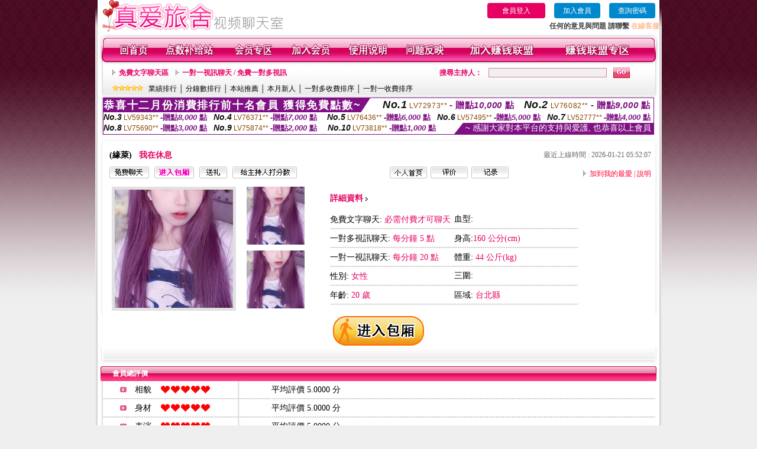

--- FILE ---
content_type: text/html; charset=Big5
request_url: http://orgy.lovesf7.com/index.phtml?PUT=a_show&AID=165815&FID=2100934&R2=&CHANNEL=
body_size: 12348
content:
<html>

<head>
<title>
聊色聊天室</title>
<meta http-equiv="PICS-Label" content='(PICS-1.1 "http://www.ticrf.org.tw/chinese/html/06-rating-v11.htm" l gen true for "http://orgy.lovesf7.com" r (s 3 l 3 v 3 o 0))'>
<meta http-equiv=content-type content="text/html; charset=big5">
<meta name="Keywords" content="午夜福利聊天室, 免費午夜秀你懂的, 單身寂寞聊天, 多人色聊視訊聊天室, 午夜視頻裸聊, 辣妹視訊網, 網絡最火直播秀, 交友視訊裸聊">
<meta name="description" content="午夜福利聊天室, 免費午夜秀你懂的, 單身寂寞聊天, 多人色聊視訊聊天室, 午夜視頻裸聊, 辣妹視訊網, 網絡最火直播秀, 交友視訊裸聊">
<style type="text/css"><!--
.text {
	font-size: 12px;
	line-height: 15px;
	color: #000000;
	text-decoration: none;
}

.link {
	font-size: 12px;
	line-height: 15px;
	color: #000000;
	text-decoration: underline;
}

.link_menu {
	font-size: 15px;
	line-height: 24px;
	text-decoration: underline;
}

.SS {font-size: 10px;line-height: 14px;}
.S {font-size: 11px;line-height: 16px;}
.M {font-size: 13px;line-height: 18px;}
.L {font-size: 15px;line-height: 20px;}
.LL {font-size: 17px;line-height: 22px;}


.t01 {
	font-family: "新細明體";
	font-size: 12px;
	color: #FFFFFF;
}
.t02 {
	font-family: "新細明體";
	font-size: 12px;
	line-height: 14px;
	color: #666666;
	text-decoration: underline;
}
.t03 {
	font-family: "新細明體";
	font-size: 12px;
	line-height: 18px;
	color: #000000;
}
.t04 {
	font-family: "新細明體";
	font-size: 12px;
	color: #FF0066;
}
.t05 {
	font-family: "新細明體";
	font-size: 12px;
	color: #000000;
}
.t06 {
	font-family: "新細明體";
	font-size: 12px;
	color: #FFFFFF;
}
.text1{
	font-family: "新細明體";
	font-size: 12px;
	color: #666666;
}
.text2{
	font-family: "新細明體";
	font-size: 15px;
	color: #990033;
}
.text3{
	font-family: "新細明體";
	font-size: 15px;
	color: #000066;
}
.text4{
	font-family: "新細明體";
	font-size: 12px;
	color: #FF6600;
}
.text5 {
	font-family: "新細明體";
	font-size: 15px;
	color: #000000;
}
.text6 {
	font-family: "新細明體";
	font-size: 12px;
	color: #FF6600;
}
.text7 {
	font-family: "新細明體";
	font-size: 15px;
	color: #FFFFFF;
	font-weight: bold;
}
.manu-black12b {
	font-size:12px;
	font-weight:bold;
	color:#000000;
	height:26px;
	text-align:center;
	line-height:24px;
	background-image: url(images/explain_02.gif);
	background-repeat: repeat-x;
	background-position: center center;
	border-left:#ffffff 1px solid;
	border-right:#ffffff 1px solid;
}
.manu-black12b a:link,.manu-black12b a:visited {color:#000000;}
.manu-black12b a:hover {color:#e60163;}

.manu-white12 {
	font-size:12px;
	color:#ffffff;
	text-align:center;
	height:26px;
	line-height:24px;
	background-image: url(images/explain_04.gif);
	background-repeat: repeat-x;
	background-position: center center;
	border-left:#ffffff 1px solid;
	border-right:#ffffff 1px solid;
}
.manu-white12 a:link,.manu-white12 a:visited {color:#ffffff;}
.manu-white12 a:hover {color:#eeeeee;}
.red-16b {font-size: 16px;font-weight: bold;color:#dc0a8f;line-height:30px;}
.red-16c {font-size: 16px;font-weight: bold;color:#f7006b;line-height:30px;}
.txt-gray {overflow:auto;border:#f4f4f4 1px solid;background-color:#f4f4f4;height:16px;color:#666666;font-size:12px;width:99%;height:125px;}
--></style>
<link href="css/main.css" rel="stylesheet" type="text/css" />
<link href="css/index.css" rel="stylesheet" type="text/css" />
<link href="css/zhuchiren.css" rel="stylesheet" type="text/css" />
<link href="css/baoxiang.css" rel="stylesheet" type="text/css" />
<script src='Scripts/AC_RunActiveContent.js' type='text/javascript'></script>
<script language="JavaScript" type="text/JavaScript">
function CHAT_GO(AID,FORMNAME){
  document.form1_GO.AID.value=AID;
  document.form1_GO.ROOM.value=AID;
  document.form1_GO.MID.value=10000;
if(FORMNAME.uname.value=="" || FORMNAME.uname.value.indexOf("請輸入")!=-1)    {
  alert("請輸入暱稱");
  FORMNAME.uname.focus();
}else{
  var AWidth = screen.width-20;
  var AHeight = screen.height-80;
  if( document.all || document.layers ){
  utchat10000=window.open("","utchat10000","width="+AWidth+",height="+AHeight+",resizable=yes,toolbar=no,location=no,directories=no,status=no,menubar=no,copyhistory=no,top=0,left=0");
  }else{
  utchat10000=window.open("","utchat10000","width="+AWidth+",height="+AHeight+",resizable=yes,toolbar=no,location=no,directories=no,status=no,menubar=no,copyhistory=no,top=0,left=0");
  }
  document.form1_GO.uname.value=FORMNAME.uname.value;
  document.form1_GO.sex.value=FORMNAME.sex.value;
  document.form1_GO.submit();
  }
}

function CHAT_GO123(AID){
  document.form1_GO.AID.value=AID;
  document.form1_GO.ROOM.value=AID;
  document.form1_GO.MID.value=10000;
  if(document.form1_GO.uname.value=="")    {
    alert("請輸入暱稱");
  }else{
    var AWidth = screen.width-20;
    var AHeight = screen.height-80;
    if( document.all || document.layers ){
    utchat10000=window.open("","utchat10000","width="+AWidth+",height="+AHeight+",resizable=yes,toolbar=no,location=no,directories=no,status=no,menubar=no,copyhistory=no,top=0,left=0");
    }else{
    utchat10000=window.open("","utchat10000","width="+AWidth+",height="+AHeight+",resizable=yes,toolbar=no,location=no,directories=no,status=no,menubar=no,copyhistory=no,top=0,left=0");
    }
    document.form1_GO.submit();
  }
}

function MM_swapImgRestore() { //v3.0
  var i,x,a=document.MM_sr; for(i=0;a&&i<a.length&&(x=a[i])&&x.oSrc;i++) x.src=x.oSrc;
}

function MM_preloadImages() { //v3.0
  var d=document; if(d.images){ if(!d.MM_p) d.MM_p=new Array();
    var i,j=d.MM_p.length,a=MM_preloadImages.arguments; for(i=0; i<a.length; i++)
    if (a[i].indexOf("#")!=0){ d.MM_p[j]=new Image; d.MM_p[j++].src=a[i];}}
}

function MM_findObj(n, d) { //v4.01
  var p,i,x;  if(!d) d=document; if((p=n.indexOf("?"))>0&&parent.frames.length) {
    d=parent.frames[n.substring(p+1)].document; n=n.substring(0,p);}
  if(!(x=d[n])&&d.all) x=d.all[n]; for (i=0;!x&&i<d.forms.length;i++) x=d.forms[i][n];
  for(i=0;!x&&d.layers&&i<d.layers.length;i++) x=MM_findObj(n,d.layers[i].document);
  if(!x && d.getElementById) x=d.getElementById(n); return x;
}

function MM_swapImage() { //v3.0
  var i,j=0,x,a=MM_swapImage.arguments; document.MM_sr=new Array; for(i=0;i<(a.length-2);i+=3)
   if ((x=MM_findObj(a[i]))!=null){document.MM_sr[j++]=x; if(!x.oSrc) x.oSrc=x.src; x.src=a[i+2];}
}


 function aa() {
   if (window.event.ctrlKey)
       {
     window.event.returnValue = false;
         return false;
       }
 }
 function bb() {
   window.event.returnValue = false;
 }
function MM_openBrWindow(theURL,winName,features) { //v2.0
 window.open(theURL,winName,features);
}


//-->
</script>

</head>
<!--body bgcolor=#000000 text=#000000 link=#0000CC vlink=#3987C6 topMargin=5 marginheight=0 marginwidth=0-->
<body>
<table width='950' border='0' cellspacing='0' cellpadding='0' ALIGN='CENTER' BGCOLOR='#990000'><TR><TD></td></tr></table><center><div id='main'><div id='main-l'><img src='images/mm69-bg-left.gif' width='4' height='50' /></div><div id='main-m'><table width='950' border='0' align='center' cellpadding='0' cellspacing='0' bgcolor='#FFFFFF'><tr><td width='315' align='left' valign='middle'><img src='images/mm69_logo.gif' width='315' height='54' /></td><td width='715' ALIGN='RIGHT'><table border='0' cellpadding='0' cellspacing='0' ALIGN='RIGHT'><tr><td><table width='300' height='35' border='0' cellpadding='0' cellspacing='0'><TR><td align='center'><a href='./index.phtml?PUT=up_logon&FID=2100934' style='width:80px;height:25px;background-color:#e60163;padding:6px 25px;color:#ffffff;border:0;border-radius:4px;cursor:pointer;'>會員登入</a></td><td align='center'><a href='./index.phtml?PUT=up_reg&s=1' style='width:80px;height:25px;background-color:#0088cc;padding:6px 15px;color:#ffffff;border:0;border-radius:4px;cursor:pointer;'>加入會員</a></td><td align='center'><a href='./index.phtml?PUT=up_password' style='width:80px;height:25px;background-color:#0088cc;padding:6px 15px;color:#ffffff;border:0;border-radius:4px;cursor:pointer;'>查詢密碼</a></TD></TR></table></td></tr><tr><td ALIGN='RIGHT'><font color='#3C3C3C'><B>任何的意見與問題 請聯繫</B></font> <a href='/index.phtml?PUT=up_logon&FID=2100934' style='color:#ffbc8c;'><B>在線客服</B></a></TD></TR></TABLE></TD></tr><tr><td colspan='2' align='left' valign='middle'><img src='images/mm69_05.gif' width='950' height='10' /></td></tr></table><table width='950' border='0' align='center' cellpadding='0' cellspacing='0' bgcolor='#FFFFFF'><tr><td width='16' align='left' background='images/mm69_08.gif'><img src='images/mm69_07.gif' width='16' height='41' /></td><td width='919' background='images/mm69_08.gif'><table width='900' border='0' align='center' cellpadding='0' cellspacing='0'><tr><td align='center'><a href='./index.phtml?FID=2100934'><img src='images/mm69_10.gif' width='49' height='41' border='0' /></a></td><td align='center'><img src='images/mm69_08.gif' width='1' height='41' /></td><td align='center'><a href='/PAY1/?UID=&FID=2100934' TARGET='_blank'><img src='images/mm69_12.gif' width='83' height='41' /></a></td><td align='center'><img src='images/mm69_08.gif' width='1' height='41' /></td><td align='center'><a href='./index.phtml?PUT=up_logon&FID=2100934'><img src='images/mm69_14.gif' width='67' height='41' border='0' /></a></td><td align='center'><img src='images/mm69_08.gif' width='1' height='41' /></td><td align='center'><a href='./index.phtml?PUT=up_reg&s=1&FID=2100934'><img src='images/mm69_16.gif' width='67' height='41' border='0' /></a></td><td align='center'><img src='images/mm69_08.gif' width='1' height='41' /></td><td align='center'><a href='./index.phtml?PUT=faq&FID=2100934'><img src='images/mm69_18.gif' width='66' height='41' border='0' /></a></td><td align='center'><img src='images/mm69_08.gif' width='1' height='41' /></td><td align='center'><a href='./index.phtml?PUT=mailbox&FID=2100934'><img src='images/mm69_22.gif' width='68' height='41' border='0' /></a></td><td align='center'><img src='images/mm69_08.gif' width='1' height='41' /></td><td align='center'><a href='./index.phtml?PUT=aweb_reg&FID=2100934'><img src='images/mm69_28.gif' width='111' height='41' border='0' /></a></td><td align='center'><img src='images/mm69_08.gif' width='1' height='41' /></td><td align='center'><a href='./index.phtml?PUT=aweb_logon&FID=2100934'><img src='images/mm69_26.gif' width='111' height='41' border='0' /></a></td></tr></table></td><td width='15' align='right' background='images/mm69_08.gif'><img src='images/mm69_24.gif' width='15' height='41' /></td></tr></table><SCRIPT language='JavaScript'>function CHECK_SEARCH_KEY(FORMNAME){var error;if (FORMNAME.KEY_STR.value.length<2){alert('您輸入的搜尋字串必需多於 2 字元!!');FORMNAME.KEY_STR.focus();return false;}return true;}</SCRIPT><table width='950' height='60' border='0' align='center' cellpadding='0' cellspacing='0'><tr><td valign='middle' class='top-bg'><table width='900' border='0' align='center' cellpadding='0' cellspacing='0'><tr><form name='SEARCHFORM' action='./index.phtml' align=center method=POST onSubmit='return CHECK_SEARCH_KEY(SEARCHFORM);'><input type=hidden name='PUT' value=''><input type=hidden name='FID' value='2100934'><td width='368' height='30' align='left' class='red12-b'><img src='images/mm69-jt.gif' width='5' height='9' />&nbsp;&nbsp;<a href='./index.phtml?CHANNEL=R51&FID=2100934'>免費文字聊天區</a>&nbsp;&nbsp;&nbsp;&nbsp;<img src='images/mm69-jt.gif' width='5' height='9' />&nbsp;&nbsp;<a href='./index.phtml?CHANNEL=R54&FID=2100934'>一對一視訊聊天 / 免費一對多視訊</a></td><td width='257' align='right' class='red12-b'>搜尋主持人：</td><td width='222' align='center'><input name='KEY_STR' type='text' class='input-red-border' VALUE='' /></td><td width='53' align='left'><input type='image' src='images/mm69_go.gif' width='28' height='18' /></td></form></tr><tr><td colspan='4' class='black12'><img src='images/mm69-star.gif' width='52' height='10' />&nbsp;&nbsp;&nbsp;<a href='./index.phtml?PUT=A_SORT&SORT=N&ON=1&FID=2100934'>業績排行</a> │ <a href='./index.phtml?PUT=A_SORT&SORT=N1&ON=1&FID=2100934'>分鐘數排行</a> │ <a href='./index.phtml?PUT=A_SORT&SORT=HOT&ON=1&FID=2100934'>本站推薦</a> │ <a href='./index.phtml?PUT=A_SORT&SORT=NEW&ON=1&FID=2100934'>本月新人</a> │ <a href='./index.phtml?PUT=A_SORT&SORT=R6&ON=1&FID=2100934'>一對多收費排序</a> │ <a href='./index.phtml?PUT=A_SORT&SORT=R7&ON=1&FID=2100934'>一對一收費排序</a></td></tr></table></td></tr></table><table width='0' border='0' cellpadding='0' cellspacing='0'><TR><TD></TD></TR><form method='POST' action='/V4/index.phtml'  target='utchat10000' name='form1_GO'><input type='HIDDEN' name='uname' value=''><input type='HIDDEN' name='sex' value=''><input type='HIDDEN' name='sextype' value=''><input type='HIDDEN' name='age' value=''><input type='HIDDEN' name='MID' value='2100934'><input type='HIDDEN' name='UID' value=''><input type='HIDDEN' name='ROOM' value='165815'><input type='HIDDEN' name='AID' value='165815'><input type='HIDDEN' name='FID' value='2100934'><input type='HIDDEN' name='ACTIONTYPE' value='AUTO'></form></TABLE><div style="margin: auto;width: 930px;border:1px solid #7f1184; font-family:Helvetica, Arial, 微軟正黑體 ,sans-serif;font-size: 13px; background-color: #ffffff">
<table border="0" cellpadding="0" cellspacing="0" width="100%">
            <tr>
              <td align="left" valign="top">
                <table border="0" cellpadding="0" cellspacing="0" height="23">
                  <tr>
                    <td height="23" bgcolor="#7f1184"><b style="letter-spacing:0.1em;color:#FFFFFF;font-size:18px"> 恭喜十二月份消費排行前十名會員 獲得免費點數~</b></td>
                    <td align="left" valign="top" width="15">
                      <div style="border-style:solid;border-width: 23px 15px 0 0;border-color: #7e1184 transparent transparent transparent;"></div>
                    </td>
                  </tr>
                </table>
              </td>
              <td align="left" style="letter-spacing:0.05em">
                <b style="color:#111111;font-size:18px"><em>No.1</em></b>&nbsp;<span style="color:#8c4600">LV72973**</span>
                <b style="color:#7f1184;font-size:15px"> - 贈點<em>10,000</em> 點</b>
              </td>
              <td align="center" style="letter-spacing:0.05em">
                <b style="color:#111111;font-size:18px"><em>No.2</em></b>&nbsp;<span style="color:#8c4600">LV76082**</span>
                <b style="color:#7f1184;font-size:15px"> - 贈點<em>9,000</em> 點</b>
              </td>
            </tr>
          </table>
          <table border="0" cellpadding="0" cellspacing="0" width="100%">
            <tr>
              <td width="20%">
                <b style="color:#111111;font-size:14px"><em>No.3</em></b>&nbsp;<span style="color:#8c4600;font-size:12px">LV59343**</span>
                <b style="color:#7f1184;font-size:13px"> -贈點<em>8,000</em> 點</b>
              </td>
              <td width="20%">
                <b style="color:#111111;font-size:14px"><em>No.4</em></b>&nbsp;<span style="color:#8c4600;font-size:12px">LV76371**</span>
                <b style="color:#7f1184;font-size:13px"> -贈點<em>7,000</em> 點</b>
              </td>
              <td align="center" width="20%">
                <b style="color:#111111;font-size:14px"><em>No.5</em></b>&nbsp;<span style="color:#8c4600;font-size:12px">LV76436**</span>
                <b style="color:#7f1184;font-size:13px"> -贈點<em>6,000</em> 點</b>
              </td>
              <td align="center">
                <b style="color:#111111;font-size:14px"><em>No.6</em></b>&nbsp;<span style="color:#8c4600;font-size:12px">LV57495**</span>
                <b style="color:#7f1184;font-size:13px"> -贈點<em>5,000</em> 點</b>
              </td>
              <td align="center">
                <b style="color:#111111;font-size:14px"><em>No.7</em></b>&nbsp;<span style="color:#8c4600;font-size:12px">LV52777**</span>
                <b style="color:#7f1184;font-size:13px"> -贈點<em>4,000</em> 點</b>
              </td>
            </tr>
          </table>
          <table border="0" cellpadding="0" cellspacing="0" width="100%">
            <tr>
              <td width="20%">
                <b style="color:#111111;font-size:14px"><em>No.8</em></b>&nbsp;<span style="color:#8c4600;font-size:12px">LV75690**</span>
                <b style="color:#7f1184;font-size:13px"> -贈點<em>3,000</em> 點</b>
              </td>
              <td width="20%">
                <b style="color:#111111;font-size:14px"><em>No.9</em></b>&nbsp;<span style="color:#8c4600;font-size:12px">LV75874**</span>
                <b style="color:#7f1184;font-size:13px"> -贈點<em>2,000</em> 點</b>
              </td>
              <td align="center">
                <b style="color:#111111;font-size:14px"><em>No.10</em></b>&nbsp;<span style="color:#8c4600;font-size:12px">LV73818**</span>
                <b style="color:#7f1184;font-size:13px"> -贈點<em>1,000</em> 點</b>
              </td>
              <td align="right" valign="bottom">
                <table border="0" cellpadding="0" cellspacing="0">
                  <tr>
                    <td align="right" valign="top" width="15">
                      <div style="border-style: solid;border-width:0 0 19px 15px;border-color: transparent transparent #7e1184 transparent;"></div>
                    </td>
                    <td bgcolor="#7f1184" style="color:#FFFFFF;font-size:14px">&nbsp;~ 感謝大家對本平台的支持與愛護, 也恭喜以上會員&nbsp;</td>
                  </tr>
                </table>
              </td>
            </tr>
          </table>
        </div>
<SCRIPT>
function CHATGOM(AID,ACTIONTYPE){
  var AW = screen.availWidth;
  var AH = screen.availHeight;
  if(AW>1200){
    AW=1200;
  }
  if(AH>800){
    AH=800;
  }
  
 if( document.all || document.layers ){
   window.open('/V4MEIMEI69/index.phtml?ACTIONTYPE='+ACTIONTYPE+'&AID='+AID+'&FID=2100934','ACHAT_2100934'+'_'+AID,'width='+AW+',height='+AH+',resizable=yes,toolbar=no,location=no,directories=no,status=no,menubar=no,copyhistory=no,top=0,left=0');
 }else{
   window.open('/V4MEIMEI69/index.phtml?ACTIONTYPE='+ACTIONTYPE+'&AID='+AID+'&FID=2100934','ACHAT_2100934'+'_'+AID,'width='+AW+',height='+AH+',resizable=yes,toolbar=no,location=no,directories=no,status=no,menubar=no,copyhistory=no,top=0,left=0');
 }}function CHATGO(AID,ACTIONTYPE){
  var AW = screen.availWidth;
  var AH = screen.availHeight;
  if(AW>1200){
    AW=1200;
  }
  if(AH>800){
    AH=800;
  }
  
 if( document.all || document.layers ){
   window.open('/V4MEIMEI69/index.phtml?ACTIONTYPE='+ACTIONTYPE+'&AID='+AID+'&FID=2100934','utchat2100934','width='+AW+',height='+AH+',resizable=yes,toolbar=no,location=no,directories=no,status=no,menubar=no,copyhistory=no,top=0,left=0');
 }else{
   window.open('/V4MEIMEI69/index.phtml?ACTIONTYPE='+ACTIONTYPE+'&AID='+AID+'&FID=2100934','utchat2100934','width='+AW+',height='+AH+',resizable=yes,toolbar=no,location=no,directories=no,status=no,menubar=no,copyhistory=no,top=0,left=0');
 }}</SCRIPT><script>function BOOKMARKAID(){var BASE_URL='http://orgy.lovesf7.com/?PUT=a_show&AID=165815&FID=2100934&R2=&CHANNEL=';var BASE_TITLE='緣萊影音視訊聊天室 - 緣萊';if ((navigator.appName == "Microsoft Internet Explorer") && (parseInt(navigator.appVersion) >= 4)) {
window.external.AddFavorite (BASE_URL,BASE_TITLE);
}else {
var msg = '為了方便您下次再進入本網站請 [ 加入我的最愛]!';
if(navigator.appName == 'Netscape'){msg += '(CTRL-D)';}
alert(msg);
}
}</script><table width='941' border='0' align='center' cellpadding='0' cellspacing='0' bgcolor='#ffffff'><tr><td height='15' valign='bottom'><img src='images/mm69-zc_03.gif' width='941' height='8' /></td></tr><tr><td background='images/mm69-zc_05.gif'><table width='98%' border='0' align='center' cellpadding='0' cellspacing='0'><tr><td width='55%' align='left'>&nbsp;&nbsp;<span class='zcr-name'>(緣萊)</span>&nbsp;&nbsp;&nbsp;&nbsp;<span class='red14-b'>我在休息</span> </td><td width='45%' align='right' class='gray-12'>最近上線時間 : 2026-01-21 05:52:07</td></tr></table><table width='98%' border='0' align='center' cellpadding='0' cellspacing='0'><tr><td width='52%' align='left'>&nbsp;&nbsp;<A href="Javascript:CHATGO('165815','4');"><img src='images/mm69-zc_08.gif' width='67' height='20' border='0' /></a>&nbsp;&nbsp;&nbsp;<A href="Javascript:CHATGO('165815','3');"><img src='images/mm69-zc_12.gif' width='67' height='20' border='0' /></a>&nbsp;&nbsp;&nbsp;<A href='./index.phtml?PUT=gift_send&AID=165815&FID=2100934'><img src='images/mm69-zc_14.gif' width='47' height='20' border='0' /></a>&nbsp;&nbsp;&nbsp;<A href='./index.phtml?PUT=a_vote_edit&AID=165815&FID=2100934'><img src='images/mm69-zc_16.gif' width='109' height='20' border='0' /></a></td><td width='33%' align='left'><A href='./index.phtml?PUT=a_show&AID=165815&FID=2100934'><img src='images/mm69-zc_18.gif' width='63' height='20' border='0' /></a>&nbsp;&nbsp;<A href='./index.phtml?PUT=a_show&TYPE=A_VOTE&AID=165815&FID=2100934'><img src='images/mm69-zc_22.gif' width='63' height='20' border='0' /></a>&nbsp;&nbsp;<A href='./index.phtml?PUT=a_show&TYPE=ALOG&AID=165815&FID=2100934'><img src='images/mm69-zc_24.gif' width='63' height='20' border='0' /></a></td><td width='15%' align='right' class='red12-d'><img src='images/mm69-jt.gif' width='5' height='9' />&nbsp;&nbsp;<a href='JavaScript:BOOKMARKAID();'>加到我的最愛</a> | <a href='./index.phtml?PUT=faq&FID=2100934'>說明</a> </td></tr></table></td></tr><tr><td background='images/mm69-zc_05.gif'><table width='96%' border='0' align='center' cellpadding='0' cellspacing='0' style='margin-top:10px'><tr><td width='36%' valign='top'><table width='100%' border='0' cellspacing='0' cellpadding='0'><tr><td width='64%' rowspan='2' align='left' valign='top' class='pic-b'><img src='/A_PH/165815/1-200x200.jpg'/></td><td width='36%' align='right' class='pic-s'><img src='/A_PH/165815/2-200x200.jpg'/></td></tr><tr><td align='right' class='pic-s'><img src='/A_PH/165815/3-200x200.jpg'/></td></tr></table></td><td width='56%' align='center' valign='top'><table width='83%' border='0' align='center' cellpadding='0' cellspacing='0'><tr><td width='50%' height='40' align='left' valign='middle' class='red14-b'>詳細資料&nbsp;<img src='images/explain_09.gif' width='4' height='6' /></td><td width='50%'>　</td></tr><tr><td class='gray-14line' align='LEFT'>免費文字聊天:  <span class='red14'>必需付費才可聊天</span> </td><td class='gray-14line' align='LEFT'>血型: <span class='red14'></span></td></tr><tr><td class='gray-14line' align='LEFT'>一對多視訊聊天: <span class='red14'>每分鐘 5 點</span> </td><td class='gray-14line' align='LEFT'>身高:<span class='red14'>160 公分(cm)</span></td></tr><tr><td class='gray-14line' align='LEFT'>一對一視訊聊天: <span class='red14'>每分鐘 20 點</span> </td><td class='gray-14line' align='LEFT'>體重: <span class='red14'>44 公斤(kg)</span> </td></tr><tr><td class='gray-14line' align='LEFT'>性別: <span class='red14'>女性</span> </td><td class='gray-14line' align='LEFT'>三圍: <span class='red14'></span></td></tr><tr><td class='gray-14line' align='LEFT'>年齡: <span class='red14'>20 歲</span></td><td class='gray-14line' align='LEFT'>區域: <span class='red14'>台北縣</span> </td></tr></table></td><td width='8%' valign='top'>　</td></tr></table></td></tr><tr><td align='center'><A href="Javascript:CHATGO('165815','3');"><img src='images/enter-meimei69.gif' widthborder='0' /></a></td></tr><tr><td valign='top'><img src='images/mm69-zc_35.gif' /></td></tr></table></TD></TR></TABLE>
<table width="940" border="0" align="center" cellpadding="0" cellspacing="0">
<tr>
<td width="20" align="left" background="images/mm69-zc_39.gif"><img src="images/mm69-zc_38.gif" width="6" height="25" /></td>
<td width="606" align="left" background="images/mm69-zc_39.gif" class="white12-b">會員總評價</td>
<td width="314" align="right" background="images/mm69-zc_39.gif"><img src="images/mm69-zc_41.gif" width="8" height="25" /></td>
</tr>
</table>
<table width='935' border='0' align='center' cellpadding='0' cellspacing='0'><tr><td width='42' align='right' class='gray-14line'><img src='images/mm69-zc_45.gif' width='11' height='9' /></td><td width='57' align='center' class='gray-14line'>相貌</td><td width='189' align='left' class='gray-14line'><img border='0' src='/images_vote/icon_love.gif' width='17' height='17'><img border='0' src='/images_vote/icon_love.gif' width='17' height='17'><img border='0' src='/images_vote/icon_love.gif' width='17' height='17'><img border='0' src='/images_vote/icon_love.gif' width='17' height='17'><img border='0' src='/images_vote/icon_love.gif' width='17' height='17'></td><td colspan='2' align='left' class='gray-14line'>平均評價 5.0000 分</td></tr><tr><td width='42' align='right' class='gray-14line'><img src='images/mm69-zc_45.gif' width='11' height='9' /></td><td width='57' align='center' class='gray-14line'>身材</td><td width='189' align='left' class='gray-14line'><img border='0' src='/images_vote/icon_love.gif' width='17' height='17'><img border='0' src='/images_vote/icon_love.gif' width='17' height='17'><img border='0' src='/images_vote/icon_love.gif' width='17' height='17'><img border='0' src='/images_vote/icon_love.gif' width='17' height='17'><img border='0' src='/images_vote/icon_love.gif' width='17' height='17'></td><td colspan='2' align='left' class='gray-14line'>平均評價 5.0000 分</td></tr><tr><td width='42' align='right' class='gray-14line'><img src='images/mm69-zc_45.gif' width='11' height='9' /></td><td width='57' align='center' class='gray-14line'>表演</td><td width='189' align='left' class='gray-14line'><img border='0' src='/images_vote/icon_love.gif' width='17' height='17'><img border='0' src='/images_vote/icon_love.gif' width='17' height='17'><img border='0' src='/images_vote/icon_love.gif' width='17' height='17'><img border='0' src='/images_vote/icon_love.gif' width='17' height='17'><img border='0' src='/images_vote/icon_love.gif' width='17' height='17'></td><td colspan='2' align='left' class='gray-14line'>平均評價 5.0000 分</td></tr><tr><td width='42' align='right' class='gray-14line'><img src='images/mm69-zc_45.gif' width='11' height='9' /></td><td width='57' align='center' class='gray-14line'>態度</td><td width='189' align='left' class='gray-14line'><img border='0' src='/images_vote/icon_love.gif' width='17' height='17'><img border='0' src='/images_vote/icon_love.gif' width='17' height='17'><img border='0' src='/images_vote/icon_love.gif' width='17' height='17'><img border='0' src='/images_vote/icon_love.gif' width='17' height='17'><img border='0' src='/images_vote/icon_love.gif' width='17' height='17'></td><td colspan='2' align='left' class='gray-14line'>平均評價 5.0000 分</td></tr><tr><td colspan='3' align='left' valign='middle' class='gray-12'>&nbsp;&nbsp;&nbsp;&nbsp;&nbsp;&nbsp;&nbsp;&nbsp;&nbsp;註﹕最高值 5分</td><td width='597' height='60' align='right' valign='bottom'><a href='./index.phtml?PUT=a_vote_edit&AID=165815'><img src='images/mm69-zc_37.gif' width='81' height='40' /></a></td><td width='55' align='right' valign='bottom'>　</td></tr></table><table width='940' border='0' align='center' cellpadding='0' cellspacing='0'><tr><td width='20' align='left' background='images/mm69-zc_39.gif'><img src='images/mm69-zc_38.gif' width='6' height='25' /></td><td width='606' align='left' background='images/mm69-zc_39.gif' class='white12-b'>會員評價</td><td width='314' align='right' background='images/mm69-zc_39.gif'><img src='images/mm69-zc_41.gif' width='8' height='25' /></td></tr></table><table width='935' border='0' align='center' cellpadding='0' cellspacing='0' style='margin-bottom:0px;margin-top:0px;' bgcolor='#ffffff'><tr><td width='30' height='45' align='right' valign='middle'><img src='images/mm69-zc_45.gif' width='11' height='9' /></td><td width='45' align='center' valign='middle' class='black-14'>相貌</td><td width='124' align='left' valign='middle'><img border='0' src='/images_vote/icon_love.gif' width='17' height='17'><img border='0' src='/images_vote/icon_love.gif' width='17' height='17'><img border='0' src='/images_vote/icon_love.gif' width='17' height='17'><img border='0' src='/images_vote/icon_love.gif' width='17' height='17'><img border='0' src='/images_vote/icon_love.gif' width='17' height='17'></td><td width='45' align='center' valign='middle' class='black-14'>身材</td><td width='124' align='left' valign='middle'><img border='0' src='/images_vote/icon_love.gif' width='17' height='17'><img border='0' src='/images_vote/icon_love.gif' width='17' height='17'><img border='0' src='/images_vote/icon_love.gif' width='17' height='17'><img border='0' src='/images_vote/icon_love.gif' width='17' height='17'><img border='0' src='/images_vote/icon_love.gif' width='17' height='17'></td><td width='45' align='center' valign='middle' class='black-14'>表演</td><td width='124' align='left' valign='middle'><img border='0' src='/images_vote/icon_love.gif' width='17' height='17'><img border='0' src='/images_vote/icon_love.gif' width='17' height='17'><img border='0' src='/images_vote/icon_love.gif' width='17' height='17'><img border='0' src='/images_vote/icon_love.gif' width='17' height='17'><img border='0' src='/images_vote/icon_love.gif' width='17' height='17'></td><td width='45' align='center' valign='middle' class='black-14'>態度</td><td width='124' align='left' valign='middle'><img border='0' src='/images_vote/icon_love.gif' width='17' height='17'><img border='0' src='/images_vote/icon_love.gif' width='17' height='17'><img border='0' src='/images_vote/icon_love.gif' width='17' height='17'><img border='0' src='/images_vote/icon_love.gif' width='17' height='17'><img border='0' src='/images_vote/icon_love.gif' width='17' height='17'></td></tr><tr><td height='35' colspan='9' align='left' valign='middle' class='black12' style='border-bottom:#e8e8e8 1px solid'><span class='red12-c'>&nbsp;&nbsp;&nbsp;&nbsp;&nbsp;&nbsp;會員[ LV7673952 ] kc1158 的評論：</span>好聊天^^( 2026-01-21 03:07:39 )</td></tr><tr><td width='30' height='45' align='right' valign='middle'><img src='images/mm69-zc_45.gif' width='11' height='9' /></td><td width='45' align='center' valign='middle' class='black-14'>相貌</td><td width='124' align='left' valign='middle'><img border='0' src='/images_vote/icon_love.gif' width='17' height='17'><img border='0' src='/images_vote/icon_love.gif' width='17' height='17'><img border='0' src='/images_vote/icon_love.gif' width='17' height='17'><img border='0' src='/images_vote/icon_love.gif' width='17' height='17'><img border='0' src='/images_vote/icon_love.gif' width='17' height='17'></td><td width='45' align='center' valign='middle' class='black-14'>身材</td><td width='124' align='left' valign='middle'><img border='0' src='/images_vote/icon_love.gif' width='17' height='17'><img border='0' src='/images_vote/icon_love.gif' width='17' height='17'><img border='0' src='/images_vote/icon_love.gif' width='17' height='17'><img border='0' src='/images_vote/icon_love.gif' width='17' height='17'><img border='0' src='/images_vote/icon_love.gif' width='17' height='17'></td><td width='45' align='center' valign='middle' class='black-14'>表演</td><td width='124' align='left' valign='middle'><img border='0' src='/images_vote/icon_love.gif' width='17' height='17'><img border='0' src='/images_vote/icon_love.gif' width='17' height='17'><img border='0' src='/images_vote/icon_love.gif' width='17' height='17'><img border='0' src='/images_vote/icon_love.gif' width='17' height='17'><img border='0' src='/images_vote/icon_love.gif' width='17' height='17'></td><td width='45' align='center' valign='middle' class='black-14'>態度</td><td width='124' align='left' valign='middle'><img border='0' src='/images_vote/icon_love.gif' width='17' height='17'><img border='0' src='/images_vote/icon_love.gif' width='17' height='17'><img border='0' src='/images_vote/icon_love.gif' width='17' height='17'><img border='0' src='/images_vote/icon_love.gif' width='17' height='17'><img border='0' src='/images_vote/icon_love.gif' width='17' height='17'></td></tr><tr><td height='35' colspan='9' align='left' valign='middle' class='black12' style='border-bottom:#e8e8e8 1px solid'><span class='red12-c'>&nbsp;&nbsp;&nbsp;&nbsp;&nbsp;&nbsp;會員[ LV7617825 ] 小麥菸酒 的評論：</span>好聊，互相尊重，溝通好會有意外的收穫。( 2025-12-30 01:58:40 )</td></tr><tr><td width='30' height='45' align='right' valign='middle'><img src='images/mm69-zc_45.gif' width='11' height='9' /></td><td width='45' align='center' valign='middle' class='black-14'>相貌</td><td width='124' align='left' valign='middle'><img border='0' src='/images_vote/icon_love.gif' width='17' height='17'><img border='0' src='/images_vote/icon_love.gif' width='17' height='17'><img border='0' src='/images_vote/icon_love.gif' width='17' height='17'><img border='0' src='/images_vote/icon_love.gif' width='17' height='17'><img border='0' src='/images_vote/icon_love.gif' width='17' height='17'></td><td width='45' align='center' valign='middle' class='black-14'>身材</td><td width='124' align='left' valign='middle'><img border='0' src='/images_vote/icon_love.gif' width='17' height='17'><img border='0' src='/images_vote/icon_love.gif' width='17' height='17'><img border='0' src='/images_vote/icon_love.gif' width='17' height='17'><img border='0' src='/images_vote/icon_love.gif' width='17' height='17'><img border='0' src='/images_vote/icon_love.gif' width='17' height='17'></td><td width='45' align='center' valign='middle' class='black-14'>表演</td><td width='124' align='left' valign='middle'><img border='0' src='/images_vote/icon_love.gif' width='17' height='17'><img border='0' src='/images_vote/icon_love.gif' width='17' height='17'><img border='0' src='/images_vote/icon_love.gif' width='17' height='17'><img border='0' src='/images_vote/icon_love.gif' width='17' height='17'><img border='0' src='/images_vote/icon_love.gif' width='17' height='17'></td><td width='45' align='center' valign='middle' class='black-14'>態度</td><td width='124' align='left' valign='middle'><img border='0' src='/images_vote/icon_love.gif' width='17' height='17'><img border='0' src='/images_vote/icon_love.gif' width='17' height='17'><img border='0' src='/images_vote/icon_love.gif' width='17' height='17'><img border='0' src='/images_vote/icon_love.gif' width='17' height='17'><img border='0' src='/images_vote/icon_love.gif' width='17' height='17'></td></tr><tr><td height='35' colspan='9' align='left' valign='middle' class='black12' style='border-bottom:#e8e8e8 1px solid'><span class='red12-c'>&nbsp;&nbsp;&nbsp;&nbsp;&nbsp;&nbsp;會員[ LV7660436 ] 她的寶貝 的評論：</span>我可愛的寶貝( 2025-11-28 07:28:07 )</td></tr><table><table width="940" border="0" align="center" cellpadding="0" cellspacing="0">
<tr>
<td width="20" align="left" background="images/mm69-zc_39.gif"><img src="images/mm69-zc_38.gif" width="6" height="25" /></td>
<td width="606" align="left" background="images/mm69-zc_39.gif" class="white12-b">主持人最近30次上線記錄</td>
<td width="314" align="right" background="images/mm69-zc_39.gif"><img src="images/mm69-zc_41.gif" width="8" height="25" /></td>
</tr>
</table>
<table width='935' border='0' align='center' cellpadding='0' cellspacing='0' style='margin-top:0px;' bgcolor='#ffffff'><tr height='60px'><td width='131' align='center' class='red14-b2'>項 次</td><td width='253' align='center' class='red14-b2'>日  期</td><td width='216' align='center' class='red14-b2'>進入時間</td><td width='210' align='center' class='red14-b2'> 離開時間</td><td width='125' align='center'>　</td></tr><tr><td align='center' bgcolor='#fcf1f1' class='black12'>1</td><td align='center' bgcolor='#fcf1f1' class='black12'>2026-01-21</td><td align='center' bgcolor='#fcf1f1' class='black12'>00:00</td><td align='center' bgcolor='#fcf1f1' class='black12'>05:52</td><td align='center' bgcolor='#fcf1f1' class='black12'>352 分鐘</td></tr><tr><td align='center' bgcolor='FFFFFF' class='black12'>2</td><td align='center' bgcolor='FFFFFF' class='black12'>2026-01-20</td><td align='center' bgcolor='FFFFFF' class='black12'>21:28</td><td align='center' bgcolor='FFFFFF' class='black12'>23:59</td><td align='center' bgcolor='FFFFFF' class='black12'>151 分鐘</td></tr><tr><td align='center' bgcolor='#fcf1f1' class='black12'>3</td><td align='center' bgcolor='#fcf1f1' class='black12'>2026-01-19</td><td align='center' bgcolor='#fcf1f1' class='black12'>00:00</td><td align='center' bgcolor='#fcf1f1' class='black12'>04:59</td><td align='center' bgcolor='#fcf1f1' class='black12'>299 分鐘</td></tr><tr><td align='center' bgcolor='FFFFFF' class='black12'>4</td><td align='center' bgcolor='FFFFFF' class='black12'>2026-01-18</td><td align='center' bgcolor='FFFFFF' class='black12'>22:35</td><td align='center' bgcolor='FFFFFF' class='black12'>23:59</td><td align='center' bgcolor='FFFFFF' class='black12'>85 分鐘</td></tr><tr><td align='center' bgcolor='#fcf1f1' class='black12'>5</td><td align='center' bgcolor='#fcf1f1' class='black12'></td><td align='center' bgcolor='#fcf1f1' class='black12'>00:00</td><td align='center' bgcolor='#fcf1f1' class='black12'>10:03</td><td align='center' bgcolor='#fcf1f1' class='black12'>603 分鐘</td></tr><tr><td align='center' bgcolor='FFFFFF' class='black12'>6</td><td align='center' bgcolor='FFFFFF' class='black12'>2026-01-17</td><td align='center' bgcolor='FFFFFF' class='black12'>21:23</td><td align='center' bgcolor='FFFFFF' class='black12'>23:59</td><td align='center' bgcolor='FFFFFF' class='black12'>156 分鐘</td></tr><tr><td align='center' bgcolor='#fcf1f1' class='black12'>7</td><td align='center' bgcolor='#fcf1f1' class='black12'></td><td align='center' bgcolor='#fcf1f1' class='black12'>20:37</td><td align='center' bgcolor='#fcf1f1' class='black12'>21:21</td><td align='center' bgcolor='#fcf1f1' class='black12'>45 分鐘</td></tr><tr><td align='center' bgcolor='FFFFFF' class='black12'>8</td><td align='center' bgcolor='FFFFFF' class='black12'>2026-01-16</td><td align='center' bgcolor='FFFFFF' class='black12'>00:00</td><td align='center' bgcolor='FFFFFF' class='black12'>04:55</td><td align='center' bgcolor='FFFFFF' class='black12'>295 分鐘</td></tr><tr><td align='center' bgcolor='#fcf1f1' class='black12'>9</td><td align='center' bgcolor='#fcf1f1' class='black12'>2026-01-15</td><td align='center' bgcolor='#fcf1f1' class='black12'>22:12</td><td align='center' bgcolor='#fcf1f1' class='black12'>23:59</td><td align='center' bgcolor='#fcf1f1' class='black12'>107 分鐘</td></tr><tr><td align='center' bgcolor='FFFFFF' class='black12'>10</td><td align='center' bgcolor='FFFFFF' class='black12'></td><td align='center' bgcolor='FFFFFF' class='black12'>00:00</td><td align='center' bgcolor='FFFFFF' class='black12'>05:51</td><td align='center' bgcolor='FFFFFF' class='black12'>351 分鐘</td></tr><tr><td align='center' bgcolor='#fcf1f1' class='black12'>11</td><td align='center' bgcolor='#fcf1f1' class='black12'>2026-01-14</td><td align='center' bgcolor='#fcf1f1' class='black12'>23:12</td><td align='center' bgcolor='#fcf1f1' class='black12'>23:59</td><td align='center' bgcolor='#fcf1f1' class='black12'>48 分鐘</td></tr><tr><td align='center' bgcolor='FFFFFF' class='black12'>12</td><td align='center' bgcolor='FFFFFF' class='black12'>2026-01-13</td><td align='center' bgcolor='FFFFFF' class='black12'>00:00</td><td align='center' bgcolor='FFFFFF' class='black12'>04:39</td><td align='center' bgcolor='FFFFFF' class='black12'>279 分鐘</td></tr><tr><td align='center' bgcolor='#fcf1f1' class='black12'>13</td><td align='center' bgcolor='#fcf1f1' class='black12'>2026-01-12</td><td align='center' bgcolor='#fcf1f1' class='black12'>15:05</td><td align='center' bgcolor='#fcf1f1' class='black12'>23:59</td><td align='center' bgcolor='#fcf1f1' class='black12'>534 分鐘</td></tr><tr><td align='center' bgcolor='FFFFFF' class='black12'>14</td><td align='center' bgcolor='FFFFFF' class='black12'>2026-01-11</td><td align='center' bgcolor='FFFFFF' class='black12'>00:00</td><td align='center' bgcolor='FFFFFF' class='black12'>12:18</td><td align='center' bgcolor='FFFFFF' class='black12'>738 分鐘</td></tr><tr><td align='center' bgcolor='#fcf1f1' class='black12'>15</td><td align='center' bgcolor='#fcf1f1' class='black12'>2026-01-10</td><td align='center' bgcolor='#fcf1f1' class='black12'>23:50</td><td align='center' bgcolor='#fcf1f1' class='black12'>23:59</td><td align='center' bgcolor='#fcf1f1' class='black12'>10 分鐘</td></tr><tr><td align='center' bgcolor='FFFFFF' class='black12'>16</td><td align='center' bgcolor='FFFFFF' class='black12'>2026-01-09</td><td align='center' bgcolor='FFFFFF' class='black12'>00:00</td><td align='center' bgcolor='FFFFFF' class='black12'>04:20</td><td align='center' bgcolor='FFFFFF' class='black12'>260 分鐘</td></tr><tr><td align='center' bgcolor='#fcf1f1' class='black12'>17</td><td align='center' bgcolor='#fcf1f1' class='black12'>2026-01-08</td><td align='center' bgcolor='#fcf1f1' class='black12'>22:13</td><td align='center' bgcolor='#fcf1f1' class='black12'>23:59</td><td align='center' bgcolor='#fcf1f1' class='black12'>106 分鐘</td></tr><tr><td align='center' bgcolor='FFFFFF' class='black12'>18</td><td align='center' bgcolor='FFFFFF' class='black12'></td><td align='center' bgcolor='FFFFFF' class='black12'>00:00</td><td align='center' bgcolor='FFFFFF' class='black12'>05:15</td><td align='center' bgcolor='FFFFFF' class='black12'>315 分鐘</td></tr><tr><td align='center' bgcolor='#fcf1f1' class='black12'>19</td><td align='center' bgcolor='#fcf1f1' class='black12'>2026-01-07</td><td align='center' bgcolor='#fcf1f1' class='black12'>22:34</td><td align='center' bgcolor='#fcf1f1' class='black12'>23:59</td><td align='center' bgcolor='#fcf1f1' class='black12'>85 分鐘</td></tr><tr><td align='center' bgcolor='FFFFFF' class='black12'>20</td><td align='center' bgcolor='FFFFFF' class='black12'></td><td align='center' bgcolor='FFFFFF' class='black12'>00:00</td><td align='center' bgcolor='FFFFFF' class='black12'>05:24</td><td align='center' bgcolor='FFFFFF' class='black12'>324 分鐘</td></tr><tr><td align='center' bgcolor='#fcf1f1' class='black12'>21</td><td align='center' bgcolor='#fcf1f1' class='black12'>2026-01-06</td><td align='center' bgcolor='#fcf1f1' class='black12'>22:22</td><td align='center' bgcolor='#fcf1f1' class='black12'>23:59</td><td align='center' bgcolor='#fcf1f1' class='black12'>97 分鐘</td></tr><tr><td align='center' bgcolor='FFFFFF' class='black12'>22</td><td align='center' bgcolor='FFFFFF' class='black12'></td><td align='center' bgcolor='FFFFFF' class='black12'>00:00</td><td align='center' bgcolor='FFFFFF' class='black12'>04:47</td><td align='center' bgcolor='FFFFFF' class='black12'>287 分鐘</td></tr><tr><td align='center' bgcolor='#fcf1f1' class='black12'>23</td><td align='center' bgcolor='#fcf1f1' class='black12'>2026-01-05</td><td align='center' bgcolor='#fcf1f1' class='black12'>21:58</td><td align='center' bgcolor='#fcf1f1' class='black12'>23:59</td><td align='center' bgcolor='#fcf1f1' class='black12'>121 分鐘</td></tr><tr><td align='center' bgcolor='FFFFFF' class='black12'>24</td><td align='center' bgcolor='FFFFFF' class='black12'></td><td align='center' bgcolor='FFFFFF' class='black12'>21:56</td><td align='center' bgcolor='FFFFFF' class='black12'>21:56</td><td align='center' bgcolor='FFFFFF' class='black12'>0 分鐘</td></tr><tr><td align='center' bgcolor='#fcf1f1' class='black12'>25</td><td align='center' bgcolor='#fcf1f1' class='black12'>2026-01-04</td><td align='center' bgcolor='#fcf1f1' class='black12'>00:00</td><td align='center' bgcolor='#fcf1f1' class='black12'>07:37</td><td align='center' bgcolor='#fcf1f1' class='black12'>457 分鐘</td></tr><tr><td align='center' bgcolor='FFFFFF' class='black12'>26</td><td align='center' bgcolor='FFFFFF' class='black12'>2026-01-03</td><td align='center' bgcolor='FFFFFF' class='black12'>22:20</td><td align='center' bgcolor='FFFFFF' class='black12'>23:59</td><td align='center' bgcolor='FFFFFF' class='black12'>99 分鐘</td></tr><tr><td align='center' bgcolor='#fcf1f1' class='black12'>27</td><td align='center' bgcolor='#fcf1f1' class='black12'>2026-01-02</td><td align='center' bgcolor='#fcf1f1' class='black12'>01:26</td><td align='center' bgcolor='#fcf1f1' class='black12'>04:12</td><td align='center' bgcolor='#fcf1f1' class='black12'>166 分鐘</td></tr><tr><td align='center' bgcolor='FFFFFF' class='black12'>28</td><td align='center' bgcolor='FFFFFF' class='black12'></td><td align='center' bgcolor='FFFFFF' class='black12'>00:00</td><td align='center' bgcolor='FFFFFF' class='black12'>01:24</td><td align='center' bgcolor='FFFFFF' class='black12'>84 分鐘</td></tr><tr><td align='center' bgcolor='#fcf1f1' class='black12'>29</td><td align='center' bgcolor='#fcf1f1' class='black12'>2026-01-01</td><td align='center' bgcolor='#fcf1f1' class='black12'>22:00</td><td align='center' bgcolor='#fcf1f1' class='black12'>23:59</td><td align='center' bgcolor='#fcf1f1' class='black12'>120 分鐘</td></tr></table><table width='100%' height='70' border='0' align='center' cellpadding='0' cellspacing='0' style='margin-top:0px;' bgcolor='#ffffff'><tr><td height='40' colspan='3' align='center' valign='bottom' class='red12-b2'><a href='./index.phtml?PUT=a_show&AID=165815&FID=2100934'>主持人個人首頁</a> | <a href='./index.phtml?PUT=a_show&TYPE=A_VOTE&AID=165815&FID=2100934'>評價</a> | <a href='./index.phtml?PUT=a_show&TYPE=ALOG&AID=165815&FID=2100934'>記錄</a></td></tr></table><table width='940' border='0' align='center' cellpadding='0' cellspacing='0'><tr><td width='14' align='left' background='images/mm69_123.gif'><img src='images/mm69_121.gif' width='14' height='70' /></td><td width='173' align='left' background='images/mm69_123.gif'><a href='#'><img src='images/mm69_126.gif' width='173' height='48' border='0' /></a></td><td width='740' align='right' valign='bottom' background='images/mm69_123.gif' class='copyright'>COPYRIGHT(C)2006 <font color='#fe3ebb'>orgy.lovesf7.com</font> ALL RIGHTS RESERVED.</td><td width='13' align='left'><img src='images/mm69_124.gif' width='11' height='70' /></td></tr></table><table width='100%' height='8' border='0' cellpadding='0' cellspacing='0' bgcolor='#FFFFFF'><tr><td></td></tr></table></div><div id='main-r'><img src='images/mm69-bg-right.gif' width='4' height='50' /></div><div class='clear'></div></div><TABLE><TR><TD><CENTER><a href="http://bndvc.com" target="_blank"><font style=font-size:12px>視訊美女影音聊天室</font></a> <font style=font-size:12px>|</font> <a href="http://ut9453e.com" target="_blank"><font style=font-size:12px>ut免費視訊聊天室</font></a> <font style=font-size:12px>|</font> <a href="http://rctdn.com" target="_blank"><font style=font-size:12px>金瓶梅視訊影音聊天室</font></a> <font style=font-size:12px>|</font> <a href="http://mxg4s.com" target="_blank"><font style=font-size:12px>真愛旅舍下載</font></a> <font style=font-size:12px>|</font> <a href="http://caw7d.com" target="_blank"><font style=font-size:12px>真愛旅舍直播官網</font></a> <font style=font-size:12px>|</font> <a href="http://3dshow.caw8d.com" target="_blank"><font style=font-size:12px>台灣辣妹視訊</font></a> <font style=font-size:12px>|</font> <a href="http://sexchat.lovers76.com" target="_blank"><font style=font-size:12px>免費成人色女視訊聊天</font></a> <font style=font-size:12px>|</font> <a href="http://xxoo24.luxu7h.com" target="_blank"><font style=font-size:12px>台灣真愛辣妹聊天室</font></a> <font style=font-size:12px>|</font> <a href="http://ai4.mrmmb.com" target="_blank"><font style=font-size:12px>成人午夜視訊 - 成人視訊 - 成人秀視頻</font></a> <font style=font-size:12px>|</font> <a href="http://zilla.b173b.com" target="_blank"><font style=font-size:12px>173免費視訊聊 - 女主播視頻聊天秀場 - 交友視訊直播間</font></a> <font style=font-size:12px>|</font> <a href="http://528.9453fs.com" target="_blank"><font style=font-size:12px>美女秀視頻娛樂社區 - 麗的視訊聊天</font></a> <font style=font-size:12px>|</font> <a href="http://urea.lovers71.com" target="_blank"><font style=font-size:12px>真愛旅舍影音視訊</font></a> <font style=font-size:12px>|</font> <a href="http://ishiki.eloveq.com" target="_blank"><font style=font-size:12px>ut語音視訊聊天室</font></a> <font style=font-size:12px>|</font> <a href="http://kennedy.f173f.com" target="_blank"><font style=font-size:12px>live173視訊live秀</font></a> <font style=font-size:12px>|</font> <a href="http://59.caw8d.com" target="_blank"><font style=font-size:12px>真愛旅舍直播看秀</font></a> <font style=font-size:12px>|</font> <a href="http://bld.173livek.com" target="_blank"><font style=font-size:12px>173網聊視頻聊天</font></a> <font style=font-size:12px>|</font> <a href="http://onzaki.lovers71.com" target="_blank"><font style=font-size:12px>成人色情視頻真人秀跳舞聊天室</font></a> <font style=font-size:12px>|</font> <a href="http://hana1.elovem.com" target="_blank"><font style=font-size:12px>裸聊視頻聊天</font></a> <font style=font-size:12px>|</font> <a href="http://setsuna.lovers71.com" target="_blank"><font style=font-size:12px>色情日本視訊美女直播</font></a> <font style=font-size:12px>|</font> <a href="http://hida.lovers72.com" target="_blank"><font style=font-size:12px>真愛旅舍女主播色聊群</font></a> <font style=font-size:12px>|</font> <a href="http://ninel.lovers74.com" target="_blank"><font style=font-size:12px>ut找美女一對一聊天</font></a> <font style=font-size:12px>|</font> <a href="http://yuko2.s88661.com" target="_blank"><font style=font-size:12px>Live173網絡主播直播聊天室 - 聊天室大廳</font></a> <font style=font-size:12px>|</font> <a href="http://mayuri2.lovers71.com" target="_blank"><font style=font-size:12px>真愛旅舍美女陪聊視頻聊天直播</font></a> <font style=font-size:12px>|</font> <a href="http://miho2.erovk.com" target="_blank"><font style=font-size:12px>真愛旅舍視訊辣妹</font></a> <font style=font-size:12px>|</font> <a href="http://misa.erovs.com" target="_blank"><font style=font-size:12px>激情美女視頻聊天室 - 熱舞視頻在線聊天室 - 色聊聊天室</font></a> <font style=font-size:12px>|</font> <a href="http://hilive.prdsu.com" target="_blank"><font style=font-size:12px>台妹視訊</font></a> <font style=font-size:12px>|</font> <a href="http://uramai.eloveq.com" target="_blank"><font style=font-size:12px>美女視訊陪聊</font></a> <font style=font-size:12px>|</font> <a href="http://tomoa.elovem.com" target="_blank"><font style=font-size:12px>成人情色隨機裸聊視頻</font></a> <font style=font-size:12px>|</font> <a href="http://javbook.lovesf7.com" target="_blank"><font style=font-size:12px>台灣辣妹視訊網站</font></a> <font style=font-size:12px>|</font> <a href="http://5278av.caw8d.com" target="_blank"><font style=font-size:12px>UT美女視訊主播</font></a> <font style=font-size:12px>|</font> <a href="http://free5.eloveq.com" target="_blank"><font style=font-size:12px>真愛視訊聊天室美女陪聊視訊</font></a> <font style=font-size:12px>|</font> <a href="http://dudu-sex.luxu7h.com" target="_blank"><font style=font-size:12px>寂寞色女視頻聊天</font></a> <font style=font-size:12px>|</font> <a href="http://sonoko2.mrmmg.com" target="_blank"><font style=font-size:12px>視頻面對面聊天 - 正妹視訊聊天</font></a> <font style=font-size:12px>|</font> <a href="http://suenaga.mrmmb.com" target="_blank"><font style=font-size:12px>免費線上視訊網愛 - 293多人視頻下載</font></a> <font style=font-size:12px>|</font> <a href="http://leon2.s88661.com" target="_blank"><font style=font-size:12px>金瓶梅辣妹直播秀</font></a> <font style=font-size:12px>|</font> <a href="http://priston.eloveq.com" target="_blank"><font style=font-size:12px>激情裸聊視頻</font></a> <font style=font-size:12px>|</font> <a href="http://shea.elovem.com" target="_blank"><font style=font-size:12px>美女免費成人秀</font></a> <font style=font-size:12px>|</font> <a href="http://odwolf.s88661.com" target="_blank"><font style=font-size:12px>ut視訊美女主播</font></a> <font style=font-size:12px>|</font> <a href="http://amiri.prdsu.com" target="_blank"><font style=font-size:12px>真愛旅舍免費看視訊</font></a> <font style=font-size:12px>|</font> <a href="http://hirari.lovers74.com" target="_blank"><font style=font-size:12px>日本美女直播視頻 - 視訊裸聊 - 成人激情裸聊</font></a> <font style=font-size:12px>|</font> <a href="http://sayumin.elovem.com" target="_blank"><font style=font-size:12px>視訊真人秀 - 男女寂寞交友網 - 裸聊直播間視訊</font></a> <font style=font-size:12px>|</font> <a href="http://kei.mrmmg.com" target="_blank"><font style=font-size:12px>美女啪啪啪視訊大全</font></a> <font style=font-size:12px>|</font> <a href="http://dj5.jpmke.com" target="_blank"><font style=font-size:12px>台灣人視訊 - 免費進入主播裸聊室</font></a> <font style=font-size:12px>|</font> <a href="http://fc7.k173z.com" target="_blank"><font style=font-size:12px>成人影音秀</font></a> <font style=font-size:12px>|</font> <a href="http://juria.mrmmg.com" target="_blank"><font style=font-size:12px>免費視訊裸聊網線上觀看</font></a> <font style=font-size:12px>|</font> <a href="http://malvyn.s88661.com" target="_blank"><font style=font-size:12px>173 live黃播平台</font></a> <font style=font-size:12px>|</font> <a href="http://fantasy.b173b.com" target="_blank"><font style=font-size:12px>成人色情直播視訊真人秀</font></a> <font style=font-size:12px>|</font> <a href="http://up01.mrmmg.com" target="_blank"><font style=font-size:12px>ut聊天室</font></a> <font style=font-size:12px>|</font> <a href="http://ayuha.prdsu.com" target="_blank"><font style=font-size:12px>live173秀場直播間大廳</font></a> <font style=font-size:12px>|</font> <a href="http://3dshow.lovers76.com" target="_blank"><font style=font-size:12px>免費情色聊性直播間</font></a> <font style=font-size:12px>|</font> <a href="http://match.lovers74.com" target="_blank"><font style=font-size:12px>真愛旅舍午夜激情視頻聊天</font></a> <font style=font-size:12px>|</font> <a href="http://kanaye.lovers71.com" target="_blank"><font style=font-size:12px>ut無限點數下載</font></a> <font style=font-size:12px>|</font> <a href="http://onzaki.lovers74.com" target="_blank"><font style=font-size:12px>夫妻視訊秀 - 美女視訊床友吧 - 在線視頻語音聊天室</font></a> <font style=font-size:12px>|</font> <a href="http://aonuma.lovers71.com" target="_blank"><font style=font-size:12px>免費173視訊聊天室</font></a> <font style=font-size:12px>|</font> <a href="http://kisaka.jpmke.com" target="_blank"><font style=font-size:12px>免費真人愛愛直播間</font></a> <font style=font-size:12px>|</font> <a href="http://fujie.s88664.com" target="_blank"><font style=font-size:12px>真愛旅舍看真人秀直播app</font></a> <font style=font-size:12px>|</font> <a href="http://msotowa.f173f.com" target="_blank"><font style=font-size:12px>ut聊天室</font></a> <font style=font-size:12px>|</font> <a href="http://ailor.lovers76.com" target="_blank"><font style=font-size:12px>免費線上女主播直播</font></a> <font style=font-size:12px>|</font> <a href="http://remi2.lovers74.com" target="_blank"><font style=font-size:12px>173 live視訊真人秀場</font></a> <font style=font-size:12px>|</font> <a href="http://nal.eloveq.com" target="_blank"><font style=font-size:12px>真愛旅舍視頻真人秀平台</font></a> <font style=font-size:12px>|</font> <a href="http://junun.elovem.com" target="_blank"><font style=font-size:12px>外國免費視訊</font></a> <font style=font-size:12px>|</font> <a href="http://tae2.eloveq.com" target="_blank"><font style=font-size:12px>播放美女視訊</font></a> <font style=font-size:12px>|</font> <a href="http://ye5.jpmke.com" target="_blank"><font style=font-size:12px>美女視頻免費觀看 - 午夜直播在線你懂的 - UT聊天美女視訊</font></a> <font style=font-size:12px>|</font> <a href="http://ururu.lovers74.com" target="_blank"><font style=font-size:12px>韓國女主播裸聊視頻 - 快播美女主播 - 日本美女直播視頻</font></a> <font style=font-size:12px>|</font> <a href="http://miyabi.prdsu.com" target="_blank"><font style=font-size:12px>173live免費視訊網站</font></a> <font style=font-size:12px>|</font> <a href="http://comedy.s88664.com" target="_blank"><font style=font-size:12px>武則天影音視訊聊天室 - 視訊影音交友平台</font></a> <font style=font-size:12px>|</font> <a href="http://saechan.elovem.com" target="_blank"><font style=font-size:12px>成人交友 - 免費午夜視頻聊天室 - 美女真人直播</font></a> <font style=font-size:12px>|</font> <a href="http://lyulf.s88661.com" target="_blank"><font style=font-size:12px>live173交友app</font></a> <font style=font-size:12px>|</font> <a href="http://sugano.lovers71.com" target="_blank"><font style=font-size:12px>視訊秀聊天室</font></a> <font style=font-size:12px>|</font> <a href="http://rami.lovers71.com" target="_blank"><font style=font-size:12px>免費線上網紅美女福利美照 - 面對面聊天</font></a> <font style=font-size:12px>|</font> <a href="http://taira.lovers74.com" target="_blank"><font style=font-size:12px>網路語音聊天 - 辣妹脫衣女主播</font></a> <font style=font-size:12px>|</font> <a href="http://asochi.eloveq.com" target="_blank"><font style=font-size:12px>live173付費的直播平台</font></a> <font style=font-size:12px>|</font> <a href="http://ayuna.elovem.com" target="_blank"><font style=font-size:12px>免費美女視訊大秀 - 免費影音視訊聊天站</font></a> <font style=font-size:12px>|</font> <a href="http://ramu2.s88661.com" target="_blank"><font style=font-size:12px>免費視頻色聊網 - 性感美女視頻 - 女主播直播視訊</font></a> <font style=font-size:12px>|</font> <a href="http://lu8.lovers71.com" target="_blank"><font style=font-size:12px>ut網愛影音視訊聊天室</font></a> <font style=font-size:12px>|</font> <a href="http://saho.lovers72.com" target="_blank"><font style=font-size:12px>可以免費聊天的交友 - 不花錢的交友平台 - 免費聊天室 你懂得</font></a> <font style=font-size:12px>|</font> <a href="http://3d4.lovers76.com" target="_blank"><font style=font-size:12px>美女午夜激情聊天</font></a> <font style=font-size:12px>|</font> <a href="http://oichi.jpmke.com" target="_blank"><font style=font-size:12px>真愛旅舍視訊線上美女</font></a> <font style=font-size:12px>|</font> <a href="http://yayoi2.f173f.com" target="_blank"><font style=font-size:12px>live 173影音視訊網路平台</font></a> <font style=font-size:12px>|</font> <a href="http://kimura.b173b.com" target="_blank"><font style=font-size:12px>激情聊天視頻</font></a> <font style=font-size:12px>|</font> <a href="http://shindo.eloveq.com" target="_blank"><font style=font-size:12px>UThome免費聊天視訊網</font></a> <font style=font-size:12px>|</font> <a href="http://kaorina.elovem.com" target="_blank"><font style=font-size:12px>視頻直播間 - 陪聊視頻聊天 - 裸聊視頻直播</font></a> <font style=font-size:12px>|</font> <a href="http://osato.f173f.com" target="_blank"><font style=font-size:12px>Live 173影音聊天 - 視訊美女聊</font></a> <font style=font-size:12px>|</font> <a href="http://ioshow.lovers72.com" target="_blank"><font style=font-size:12px>華人隨機視頻聊天</font></a> <font style=font-size:12px>|</font> <a href="http://ashida.s88661.com" target="_blank"><font style=font-size:12px>情色辣妹視訊陪聊</font></a> <font style=font-size:12px>|</font> <a href="http://momone.eloveg.com" target="_blank"><font style=font-size:12px>金瓶梅視訊聊天秀</font></a> <font style=font-size:12px>|</font> <a href="http://hotaru2.b173b.com" target="_blank"><font style=font-size:12px>live 173影音視訊點數免費</font></a> <font style=font-size:12px>|</font> <a href="http://arlene.elovem.com" target="_blank"><font style=font-size:12px>成人交友區聊天室</font></a> <font style=font-size:12px>|</font> <a href="http://fukune.lovers72.com" target="_blank"><font style=font-size:12px>真愛視訊聊天室美女私聊視訊</font></a> <font style=font-size:12px>|</font> <a href="http://lawly.s88661.com" target="_blank"><font style=font-size:12px>美女裸聊福利直播</font></a> <font style=font-size:12px>|</font> <a href="http://madge.mrmmb.com" target="_blank"><font style=font-size:12px>live 173影音視訊美女裸身</font></a> <font style=font-size:12px>|</font> <a href="http://ut520.k173z.com" target="_blank"><font style=font-size:12px>免費視訊裸聊 - 色情視頻 - 免費午夜激情聊天室</font></a> <font style=font-size:12px>|</font> <a href="http://nobuko.eloveq.com" target="_blank"><font style=font-size:12px>UThome視訊直播交友軟件</font></a> <font style=font-size:12px>|</font> <a href="http://kino.s88664.com" target="_blank"><font style=font-size:12px>成人直播秀場美女</font></a> <font style=font-size:12px>|</font> <a href="http://winktv7.lovers76.com" target="_blank"><font style=font-size:12px>視訊美女免費試看</font></a> <font style=font-size:12px>|</font> <a href="http://ui.f173f.com" target="_blank"><font style=font-size:12px>手機線上視訊 - 視頻聊天女主播</font></a> <font style=font-size:12px>|</font> <a href="http://sara.173f3.com" target="_blank"><font style=font-size:12px>173live影音live</font></a> <font style=font-size:12px>|</font> <a href="http://gotosan.f173f.com" target="_blank"><font style=font-size:12px>173直播平台</font></a> <font style=font-size:12px>|</font> <a href="http://msh.f173f.com" target="_blank"><font style=font-size:12px>173影音live秀</font></a> <font style=font-size:12px>|</font> <a href="http://mamiru.eloveq.com" target="_blank"><font style=font-size:12px>ut直播視訊平台</font></a> <font style=font-size:12px>|</font> <a href="http://miori4.toukf.com" target="_blank"><font style=font-size:12px>UT直播美女</font></a> <font style=font-size:12px>|</font> <a href="http://play4.utmimih.com" target="_blank"><font style=font-size:12px>影音視訊聊天室</font></a> <font style=font-size:12px>|</font> <a href="http://st8.rctdm.com" target="_blank"><font style=font-size:12px>金瓶梅聊天室</font></a> <font style=font-size:12px>|</font> <a href="http://vv4.luxu857.com" target="_blank"><font style=font-size:12px>173live美女直播</font></a> <font style=font-size:12px>|</font> <a href="http://miho.jukdb.com" target="_blank"><font style=font-size:12px>金瓶梅聊天室</font></a> <font style=font-size:12px>|</font> <a href="http://kie.lovers72.com" target="_blank"><font style=font-size:12px>173直播平台</font></a> <font style=font-size:12px>|</font> <a href="http://kami.f173f.com" target="_blank"><font style=font-size:12px>173live影音</font></a> <font style=font-size:12px>|</font> <a href="http://mobile.mrmmb.com" target="_blank"><font style=font-size:12px>影音視訊聊天室</font></a> <font style=font-size:12px>|</font> <a href="http://mutsumi.b173b.com" target="_blank"><font style=font-size:12px>台灣uu聊天室</font></a> <font style=font-size:12px>|</font> <a href="http://debut.a173a.com" target="_blank"><font style=font-size:12px>Live 173美女視訊</font></a> <font style=font-size:12px>|</font> <a href="http://eloveq.com" target="_blank"><font style=font-size:12px>真愛旅舍直播視頻聊天室</font></a> <font style=font-size:12px>|</font> <a href="http://mrmmg.com" target="_blank"><font style=font-size:12px>免費色情視訊聊天室</font></a> <font style=font-size:12px>|</font> <a href="http://f173f.com" target="_blank"><font style=font-size:12px>Live 173 視訊聊天</font></a> <font style=font-size:12px>|</font> <a href="http://lovers71.com" target="_blank"><font style=font-size:12px>真愛旅舍真人秀聊天室</font></a> <font style=font-size:12px>|</font> <a href="http://elovem.com" target="_blank"><font style=font-size:12px>真愛旅舍在線聊天室</font></a> <font style=font-size:12px>|</font> <a href="http://s88664.com" target="_blank"><font style=font-size:12px>真愛旅舍視頻聊天室破解</font></a> <font style=font-size:12px>|</font> <a href="http://b173b.com" target="_blank"><font style=font-size:12px>免費成人視訊聊天室</font></a> <font style=font-size:12px>|</font> <a href="http://lovers72.com" target="_blank"><font style=font-size:12px>真愛旅舍美女主播視頻聊天室</font></a> <font style=font-size:12px>|</font> <a href="http://jpmke.com" target="_blank"><font style=font-size:12px>一對一視訊辣妹</font></a> <font style=font-size:12px>|</font> <a href="http://lovers74.com" target="_blank"><font style=font-size:12px>真愛旅舍免費視頻聊天室</font></a> <font style=font-size:12px>|</font> <a href="http://s88661.com" target="_blank"><font style=font-size:12px>真愛旅舍免費視訊聊天室</font></a> <font style=font-size:12px>|</font> <a href="http://lovers76.com" target="_blank"><font style=font-size:12px>台灣真愛旅舍視頻聊天室</font></a> <font style=font-size:12px>|</font> <a href="http://prdsu.com" target="_blank"><font style=font-size:12px>免費視訊 173LiveShow</font></a> <font style=font-size:12px>|</font> <a href="http://eloveg.com" target="_blank"><font style=font-size:12px>免費色情視頻直播間</font></a> <font style=font-size:12px>|</font> <a href="http://k173z.com" target="_blank"><font style=font-size:12px>173免費視訊聊天</font></a> <font style=font-size:12px>|</font> <a href="http://173lives.com" target="_blank"><font style=font-size:12px>live173直播官網</font></a> <font style=font-size:12px>|</font> <a href="http://173liven.com" target="_blank"><font style=font-size:12px>live 173影音聊天室</font></a> <font style=font-size:12px>|</font> <a href="http://luxu7h.com" target="_blank"><font style=font-size:12px>真愛旅舍影音視訊聊天室</font></a> <font style=font-size:12px>|</font> <a href="http://173livek.com" target="_blank"><font style=font-size:12px>live 173辣妹視訊聊天室</font></a> <font style=font-size:12px>|</font> <a href="http://lovesf7.com" target="_blank"><font style=font-size:12px>真愛旅舍直播</font></a> <font style=font-size:12px>|</font> <a href="http://caw8d.com" target="_blank"><font style=font-size:12px>真愛旅舍影音聊天室</font></a> <font style=font-size:12px>|</font> <a href="http://ixxx.173livek.com" target="_blank"><font style=font-size:12px>視訊173直播</font></a> <font style=font-size:12px>|</font> <a href="http://kiss2.lovesf7.com" target="_blank"><font style=font-size:12px>深夜直播app</font></a> <font style=font-size:12px>|</font> <a href="http://aradise.luxu7h.com" target="_blank"><font style=font-size:12px>免費成人劇情</font></a> <font style=font-size:12px>|</font> <a href="http://0982.173livek.com" target="_blank"><font style=font-size:12px>視訊美女超模幫</font></a> <font style=font-size:12px>|</font> <a href="http://99770.caw8d.com" target="_blank"><font style=font-size:12px>視頻美女直播</font></a> <font style=font-size:12px>|</font> <a href="http://18jack3.luxu7h.com" target="_blank"><font style=font-size:12px>隨機聊天電腦版</font></a> <font style=font-size:12px>|</font> <a href="http://phonesex.173liven.com" target="_blank"><font style=font-size:12px>成人a片網</font></a> <font style=font-size:12px>|</font> <a href="http://amateur.lovesf7.com/index.phtml?FID=2067888" target="_blank"><font style=font-size:12px>173live成人視頻直播</font></a> <font style=font-size:12px>|</font> <a href="http://vicky.bndvi.com" target="_blank"><font style=font-size:12px>聊天裸聊 - 辣妹視訊聊天 - 視訊直播室</font></a> <font style=font-size:12px>|</font> <a href="http://heika.jpmkk.com" target="_blank"><font style=font-size:12px>在線視頻裸聊 - 線上視訊 - 視訊秀聊天室 - 視訊女主播平台</font></a> <font style=font-size:12px>|</font> <a href="http://hayaka.toukf.com" target="_blank"><font style=font-size:12px>午夜免費裸聊室 - 寂寞交友吧 - 美女影音</font></a> <font style=font-size:12px>|</font> <a href="http://sona.b173b.com/index.phtml?FID=1960127" target="_blank"><font style=font-size:12px>真人視訊聊天網 - 美女視訊直播社區 - 直播秀聊天室</font></a> <font style=font-size:12px>|</font> <a href="http://clara.eloveq.com" target="_blank"><font style=font-size:12px>1080p影片下載論壇 - 洪爺網站免費影城</font></a> <font style=font-size:12px>|</font> <a href="http://bellina.mrmmg.com" target="_blank"><font style=font-size:12px>色情卡通影片</font></a> <font style=font-size:12px>|</font> <a href="http://nicole.eloveq.com" target="_blank"><font style=font-size:12px>正妹自拍照片圖片</font></a> <font style=font-size:12px>|</font> <a href="http://yanase.eloveq.com" target="_blank"><font style=font-size:12px>脫衣舞影片</font></a> <font style=font-size:12px>|</font> <a href="http://mariko.eloveq.com" target="_blank"><font style=font-size:12px>av中文字幕 - 85無影片碼 免費看</font></a> <font style=font-size:12px>|</font> <a href="http://kinki.eloveq.com" target="_blank"><font style=font-size:12px>3d成人影片</font></a> <font style=font-size:12px>|</font> <a href="http://otomo.080ut.club" target="_blank"><font style=font-size:12px>真愛摻充值</font></a> <font style=font-size:12px>|</font> <a href="http://danice.erovk.com" target="_blank"><font style=font-size:12px>真愛旅舍視訊聊天室視頻辣妹聊天</font></a> <font style=font-size:12px>|</font> <a href="http://annasan.jin1s.com" target="_blank"><font style=font-size:12px>live173美女主播直播房間</font></a> <font style=font-size:12px>|</font> <a href="http://oyama.s88665.com" target="_blank"><font style=font-size:12px>真愛聊天室成人視頻色聊</font></a> <font style=font-size:12px>|</font> <a href="http://batio.jpmks.com" target="_blank"><font style=font-size:12px>台灣網紅主播大秀</font></a> <font style=font-size:12px>|</font> <a href="http://non2.173f1.com" target="_blank"><font style=font-size:12px>台灣視頻聊天直播室</font></a> <font style=font-size:12px>|</font> <a href="http://yagami.r173r.com" target="_blank"><font style=font-size:12px>台灣免註冊美女直播</font></a> <font style=font-size:12px>|</font> <a href="http://tenma.erovc.com" target="_blank"><font style=font-size:12px>live173聊天室視頻免費</font></a> <font style=font-size:12px>|</font> <a href="http://asako.9453jo.com" target="_blank"><font style=font-size:12px>台灣美女唱歌直播間</font></a> <font style=font-size:12px>|</font> <a href="http://manaka.mrmmh.com" target="_blank"><font style=font-size:12px>live173美女主播直播軟件</font></a> <font style=font-size:12px>|</font> <a href="http://85st3.173f2.com" target="_blank"><font style=font-size:12px>台灣女主播 視頻</font></a> <font style=font-size:12px>|</font> <a href="http://nishima.bndvg.com" target="_blank"><font style=font-size:12px>不收費的相親交友軟件</font></a> <font style=font-size:12px>|</font> <a href="http://mifuyu.lovers76.com" target="_blank"><font style=font-size:12px>a漫免費線上看</font></a> <font style=font-size:12px>|</font> <a href="http://ayukawa.080ut.club" target="_blank"><font style=font-size:12px>台灣女主播視訊唱歌</font></a> <font style=font-size:12px>|</font> <a href="http://saki2.b173b.com" target="_blank"><font style=font-size:12px>台灣美女主播直播大廳</font></a> <font style=font-size:12px>|</font> <a href="http://renchon.9453dx.com" target="_blank"><font style=font-size:12px>台灣性愛影片</font></a> <font style=font-size:12px>|</font> <a href="http://booker.bndvi.com" target="_blank"><font style=font-size:12px>台灣真愛旅舍免費視訊裸聊</font></a> <font style=font-size:12px>|</font> <a href="http://ebichan.jin3s.com" target="_blank"><font style=font-size:12px>live173多人視訊聊天app</font></a> <font style=font-size:12px>|</font> <a href="http://guru7.stvxxx.com" target="_blank"><font style=font-size:12px>live173美女多人視訊聊天</font></a> <font style=font-size:12px>|</font> <a href="http://arise.erovm.com" target="_blank"><font style=font-size:12px>真愛旅舍視頻聊天室女主播直播間</font></a> <font style=font-size:12px>|</font> <a href="http://jimmy.toukf.com" target="_blank"><font style=font-size:12px>台灣真愛旅舍影音聊天交友</font></a> <font style=font-size:12px>|</font> <a href="http://yada.erovf.com" target="_blank"><font style=font-size:12px>live173帶聊天室的網站</font></a> <font style=font-size:12px>|</font> <a href="http://chanel.jpmkk.com" target="_blank"><font style=font-size:12px>台灣娛樂秀場</font></a> <font style=font-size:12px>|</font> <a href="http://momo3.x543.club" target="_blank"><font style=font-size:12px>台灣視頻在線免費</font></a> <font style=font-size:12px>|</font> <a href="http://lister.jin3s.com" target="_blank"><font style=font-size:12px>台灣網聊聊天室</font></a> <font style=font-size:12px>|</font> <a href="http://erwin.s88662.com/index.phtml?FID=2048916" target="_blank"><font style=font-size:12px>台灣視訊秀表演</font></a> <font style=font-size:12px>|</font> <a href="http://miki4.173f1.com/index.phtml?FID=2041801" target="_blank"><font style=font-size:12px>和女生聊天的軟件app</font></a> <font style=font-size:12px>|</font> <a href="http://emika3.jin1s.com/index.phtml?FID=2040256" target="_blank"><font style=font-size:12px>真愛旅舍視頻聊天室美女視頻高清</font></a> <font style=font-size:12px>|</font> <a href="http://shibata.9453jo.com/index.phtml?FID=2045952" target="_blank"><font style=font-size:12px>live173女主播 視訊</font></a> <font style=font-size:12px>|</font> <a href="http://haruna2.stvx3.com/index.phtml?FID=2044549" target="_blank"><font style=font-size:12px>live173視頻聊天在線視頻</font></a> <font style=font-size:12px>|</font> <a href="http://gawen.toukf.com" target="_blank"><font style=font-size:12px>真愛旅舍美女主播聊天</font></a> <font style=font-size:12px>|</font> <a href="http://katsura.9453xx.com" target="_blank"><font style=font-size:12px>成人視訊聊天直播線上觀看</font></a> <font style=font-size:12px>|</font> <a href="http://bourke.erovk.com" target="_blank"><font style=font-size:12px>真愛旅舍視頻直播秀</font></a> <font style=font-size:12px>|</font> <a href="http://derryl.bndvc.com" target="_blank"><font style=font-size:12px>台灣在線成人視訊</font></a> <font style=font-size:12px>|</font> <a href="http://kanari.s88665.com" target="_blank"><font style=font-size:12px>台灣性感主播聊天直播</font></a> <font style=font-size:12px>|</font> <a href="http://amikura.qbaby.club" target="_blank"><font style=font-size:12px>真愛旅舍一對一視訊交友app下載</font></a> <font style=font-size:12px>|</font> <a href="http://gowyn.toukf.com" target="_blank"><font style=font-size:12px>真愛旅舍成人裸聊秀場</font></a> <font style=font-size:12px>|</font> <a href="http://rima.erovf.com" target="_blank"><font style=font-size:12px>live173影音視訊聊天室</font></a> <font style=font-size:12px>|</font> <a href="http://brown.erovk.com/index.phtml?FID=2027955" target="_blank"><font style=font-size:12px>真愛旅舍視訊聊天美女</font></a> <font style=font-size:12px>|</font> <a href="http://dean.s88662.com/index.phtml?FID=2027711" target="_blank"><font style=font-size:12px>真愛旅舍約聊一對一視訊聊天</font></a> <font style=font-size:12px>|</font> <a href="http://lizbet.s88662.com" target="_blank"><font style=font-size:12px>視訊聊天大全 - 色女孩視訊 - 免費視訊直播</font></a> <font style=font-size:12px>|</font> <a href="http://avbanana.173liven.com" target="_blank"><font style=font-size:12px>真愛旅舍成人直播平台</font></a> <font style=font-size:12px>|</font> <a href="http://genre.lovesf7.com" target="_blank"><font style=font-size:12px>色聊視訊聊天</font></a> <font style=font-size:12px>|</font> <a href="http://mature.173livek.com" target="_blank"><font style=font-size:12px>真愛旅舍 裸體</font></a> <font style=font-size:12px>|</font> <a href="http://life.173liveu.com" target="_blank"><font style=font-size:12px>有沒有刺激一點的直播平台</font></a> <font style=font-size:12px>|</font> <a href="http://chong.eloveq.com" target="_blank"><font style=font-size:12px>173全城裸聊免費網</font></a> <font style=font-size:12px>|</font> <a href="http://18jack.173liven.com" target="_blank"><font style=font-size:12px>真愛旅舍祼聊天室</font></a> <font style=font-size:12px>|</font> <a href="http://cam5.luxu4h.com" target="_blank"><font style=font-size:12px>173 live線上視訊</font></a> <font style=font-size:12px>|</font> <a href="http://watch.173lives.com" target="_blank"><font style=font-size:12px>一葉情成人網</font></a> <font style=font-size:12px>|</font> <a href="http://queen.sda4b.com" target="_blank"><font style=font-size:12px>免費線上視頻</font></a> <font style=font-size:12px>|</font> <a href="http://18p2p9.luxu7h.com" target="_blank"><font style=font-size:12px>18+直播交友平台</font></a> <font style=font-size:12px>|</font> <a href="http://skeat.toukf.com" target="_blank"><font style=font-size:12px>午夜聊天室真人秀場</font></a> <font style=font-size:12px>|</font> <a href="http://ano.prdsu.com" target="_blank"><font style=font-size:12px>美女交友聊天室</font></a> <font style=font-size:12px>|</font> <a href="http://live.173liveu.com" target="_blank"><font style=font-size:12px>素人直播平台</font></a> <font style=font-size:12px>|</font> <a href="http://hiroda.lovesf1.com" target="_blank"><font style=font-size:12px>視訊美女直播秀</font></a> <font style=font-size:12px>|</font> <a href="http://tasia.173f1.com/index.phtml?FID=1873415" target="_blank"><font style=font-size:12px>韓國女主播視頻</font></a> <font style=font-size:12px>|</font> <a href="http://skype.173liveg.com/index.phtml?FID=2105358" target="_blank"><font style=font-size:12px>真愛旅舍直播手機</font></a> <font style=font-size:12px>|</font> <a href="http://aio8.utmimib.com" target="_blank"><font style=font-size:12px>影音聊天 - 知己交友網登錄 - 性吧交友聊天室</font></a> <font style=font-size:12px>|</font> <a href="http://miyuki.jpmke.com" target="_blank"><font style=font-size:12px>UT裸聊直播</font></a> <font style=font-size:12px>|</font> <a href="http://palulu.s88661.com" target="_blank"><font style=font-size:12px>視頻聊天室破解 - S383影音視訊網 - 收費裸聊網</font></a> <font style=font-size:12px>|</font> <a href="http://wakana.hilive.fun" target="_blank"><font style=font-size:12px>live173激情聊天直播</font></a> <font style=font-size:12px>|</font> <a href="http://mafuyu.jin2s.com" target="_blank"><font style=font-size:12px>tt 同志交友網 - 直播秀視頻</font></a> <font style=font-size:12px>|</font> <a href="http://nishioi.173f3.com" target="_blank"><font style=font-size:12px>台灣視訊美女秀</font></a> <font style=font-size:12px>|</font> <a href="http://emika4.lovers71.com" target="_blank"><font style=font-size:12px>真人蘿莉圖 - 視訊影片聊天室 - 美女視訊網愛</font></a> <font style=font-size:12px>|</font> <a href="http://yoshii.lumimi.club" target="_blank"><font style=font-size:12px>MeMe美女裸體視頻 - 求包養網</font></a> <font style=font-size:12px>|</font> <a href="http://muu2.s88661.com" target="_blank"><font style=font-size:12px>辣妹情色影音 - 173免費視訊網站 - 視訊辣妹一對多聊天</font></a> <font style=font-size:12px>|</font> <a href="http://olivia.9453ff.com" target="_blank"><font style=font-size:12px>成人正妹直播</font></a> <font style=font-size:12px>|</font> <a href="http://hanyu.mrmmb.com/index.phtml?FID=1936168" target="_blank"><font style=font-size:12px>視訊影音情人聊天室</font></a> <font style=font-size:12px>|</font> <a href="http://kk3.lovers75.com/index.phtml?FID=1955827" target="_blank"><font style=font-size:12px>台灣免費視訊秀</font></a> <font style=font-size:12px>|</font> <a href="http://amory.elovem.com" target="_blank"><font style=font-size:12px>美女直播線上看</font></a> <font style=font-size:12px>|</font> <a href="http://ruipiyo.f173f.com" target="_blank"><font style=font-size:12px>台灣美女視訊直播社區</font></a> <font style=font-size:12px>|</font> <a href="http://jorell.s88661.com" target="_blank"><font style=font-size:12px>美女激情聊天室</font></a> <font style=font-size:12px>|</font> <a href="http://denzil.mrmmb.com" target="_blank"><font style=font-size:12px>辣妹視訊側錄 - 隨機視訊聊天網</font></a> <font style=font-size:12px>|</font> <a href="http://rei4.f173f.com" target="_blank"><font style=font-size:12px>台灣網絡美女視訊聊天室</font></a> <font style=font-size:12px>|</font> <a href="http://mayumi2.lovers71.com" target="_blank"><font style=font-size:12px>美女新主播間</font></a> <font style=font-size:12px>|</font> <a href="http://kubo.bndve.com" target="_blank"><font style=font-size:12px>台灣真人視訊網</font></a> <font style=font-size:12px>|</font> <a href="http://rine.utmimig.com" target="_blank"><font style=font-size:12px>視訊直播聊天正妹</font></a> <font style=font-size:12px>|</font> <a href="http://lee.elovej.com/index.phtml?FID=2054647" target="_blank"><font style=font-size:12px>裸聊成人直播網</font></a> <font style=font-size:12px>|</font> <a href="http://minjung.f173f.com/index.phtml?FID=2055099" target="_blank"><font style=font-size:12px>美女秀平台</font></a> <font style=font-size:12px>|</font> <a href="http://maimura.lumimi.club" target="_blank"><font style=font-size:12px>視頻美女唱歌房間</font></a> <font style=font-size:12px>|</font> <a href="http://miu.bndvg.com" target="_blank"><font style=font-size:12px>哪個直播平台比較好 - 視頻在線直播 - 火爆直播下載</font></a> <font style=font-size:12px>|</font> <a href="http://kuruki.utmimih.com" target="_blank"><font style=font-size:12px>視頻聊天網站 - 線視訊寬帶網 - 辣妹視頻直播聊天</font></a> <font style=font-size:12px>|</font> <a href="http://natsuku.lovers76.com" target="_blank"><font style=font-size:12px>二人聊天室 - 交友網站哪家好</font></a> <font style=font-size:12px>|</font> <a href="http://aosan.bndvi.com/index.phtml?FID=1963191" target="_blank"><font style=font-size:12px>金瓶梅聊天 - 美女主播視頻網 - 裸聊直播室</font></a> <font style=font-size:12px>|</font> <a href="http://lxx1.lovesf3.com" target="_blank"><font style=font-size:12px>多人聊天視頻</font></a> <font style=font-size:12px>|</font> <a href="http://17610.meme173.club" target="_blank"><font style=font-size:12px>台灣一對一網頁視訊聊天</font></a> <font style=font-size:12px>|</font> <a href="http://mm4.eloveq.com" target="_blank"><font style=font-size:12px>香港電影線上看免費</font></a> <font style=font-size:12px>|</font> <a href="http://ka4.lovesf2.com" target="_blank"><font style=font-size:12px>g8mm 視訊影音交友</font></a> <font style=font-size:12px>|</font> <a href="http://hdshow.173f5.com" target="_blank"><font style=font-size:12px>裸女聊天室</font></a> <font style=font-size:12px>|</font> <a href="http://thisav5.sda8b.com" target="_blank"><font style=font-size:12px>dm5漫畫屋 - 美女自拍裸照</font></a> <font style=font-size:12px>|</font> <a href="http://ka6.lovesf1.com" target="_blank"><font style=font-size:12px>視頻聊天室福利直播</font></a> <font style=font-size:12px>|</font> <a href="http://mino.sex176.club" target="_blank"><font style=font-size:12px>一對多美女視訊</font></a> <font style=font-size:12px>|</font> <a href="http://rino.lovesf3.com" target="_blank"><font style=font-size:12px>免費性愛影片線上看</font></a> <font style=font-size:12px>|</font> <a href="http://kazane.lovesf3.com" target="_blank"><font style=font-size:12px>深夜福利在線</font></a> <font style=font-size:12px>|</font> <a href="http://cam9.eloveq.com/index.phtml?FID=2063655" target="_blank"><font style=font-size:12px>美女視頻表演聊天室</font></a> <font style=font-size:12px>|</font> <a href="http://17p3.kuru223.com/index.phtml?FID=2085024" target="_blank"><font style=font-size:12px>台灣直播自慰秀 - 正妹美女</font></a> <font style=font-size:12px>|</font> <a href="http://sonomi.85st.xyz" target="_blank"><font style=font-size:12px>線上破解聊天室</font></a> <font style=font-size:12px>|</font> <a href="http://nicole.lovers75.com" target="_blank"><font style=font-size:12px>美女直播播放器</font></a> <font style=font-size:12px>|</font> <a href="http://anina.bndva.com" target="_blank"><font style=font-size:12px>女主播直播app官網</font></a> <font style=font-size:12px>|</font> <a href="http://fujii.hilive.fun" target="_blank"><font style=font-size:12px>美女直播app視訊</font></a> <font style=font-size:12px>|</font> <a href="http://shimura.utchat1.com" target="_blank"><font style=font-size:12px>真愛旅舍視頻直播間網站</font></a> <font style=font-size:12px>|</font> <a href="http://85st3.utmimif.com" target="_blank"><font style=font-size:12px>真正免費色情表演聊天室</font></a> <font style=font-size:12px>|</font> <a href="http://mardon.toukf.com" target="_blank"><font style=font-size:12px>在線視頻互動平台</font></a> <font style=font-size:12px>|</font> <a href="http://nayuka.9453yt.com" target="_blank"><font style=font-size:12px>激情秀場免費看</font></a> <font style=font-size:12px>|</font> <a href="http://emeri.erovs.com" target="_blank"><font style=font-size:12px>視訊辣妹聊天網</font></a> <font style=font-size:12px>|</font> <a href="http://arden.elovem.com" target="_blank"><font style=font-size:12px>台灣mm直播聊天室</font></a> <font style=font-size:12px>|</font> <a href="http://hamano.utmimih.com" target="_blank"><font style=font-size:12px>真人視訊色情直播</font></a> <font style=font-size:12px>|</font> <a href="http://takajo.9453dd.com" target="_blank"><font style=font-size:12px>激情秀場聊天室</font></a> <font style=font-size:12px>|</font> <a href="http://hiroda.lovers76.com/index.phtml?FID=2063904" target="_blank"><font style=font-size:12px>免費視頻聊天平台</font></a> <font style=font-size:12px>|</font> <a href="http://ives.s88662.com/index.phtml?FID=2065797" target="_blank"><font style=font-size:12px>live173直播平台破解</font></a> <font style=font-size:12px>|</font> <a href="http://berika.lovers70.com/index.phtml?FID=2053759" target="_blank"><font style=font-size:12px>色情成人視訊秀</font></a> <font style=font-size:12px>|</font> <a href="http://sexy2.cherdj.com" target="_blank"><font style=font-size:12px>免費在線直播平台</font></a> <font style=font-size:12px>|</font> <a href="http://vids9.bndvk.com" target="_blank"><font style=font-size:12px>色女影音視訊</font></a> <font style=font-size:12px>|</font> <a href="http://naoa3.qbaby.club" target="_blank"><font style=font-size:12px>哪裡有視頻聊天的</font></a> <font style=font-size:12px>|</font> <a href="http://jordan2.erovm.com/index.phtml?FID=2069294" target="_blank"><font style=font-size:12px>173 live色情直播網站</font></a> <font style=font-size:12px>|</font> <a href="http://akisan.eloveq.com" target="_blank"><font style=font-size:12px>ut視訊一對一聊天app</font></a> <font style=font-size:12px>|</font> <a href="http://vip10.jpmke.com" target="_blank"><font style=font-size:12px>色聊天室真人</font></a> <font style=font-size:12px>|</font> <a href="http://riko4.elovem.com" target="_blank"><font style=font-size:12px>交友視頻直播秀場 - 直播視頻真人秀 - 美女視訊秀場</font></a> <font style=font-size:12px>|</font> <a href="http://hanyu.b173b.com" target="_blank"><font style=font-size:12px>台灣免費隨機視訊聊天網</font></a> <font style=font-size:12px>|</font> <a href="http://mippo.lovers74.com" target="_blank"><font style=font-size:12px>裸聊網站聊天室</font></a> <font style=font-size:12px>|</font> <a href="http://avhigh.eloveq.com" target="_blank"><font style=font-size:12px>色情艷舞視訊聊天室</font></a> <font style=font-size:12px>|</font> <a href="http://cg3.jpmke.com" target="_blank"><font style=font-size:12px>免費線上成人聊天</font></a> <font style=font-size:12px>|</font> <a href="http://85st.mrmmg.com" target="_blank"><font style=font-size:12px>台灣情色視訊</font></a> <font style=font-size:12px>|</font> <a href="http://saionji.mrmmg.com" target="_blank"><font style=font-size:12px>色情免費成人視訊播放</font></a> <font style=font-size:12px>|</font> <a href="http://kyaruru.eloveq.com" target="_blank"><font style=font-size:12px>視訊聊天大全</font></a> <font style=font-size:12px>|</font> <a href="http://rina5.mrmmg.com/index.phtml?FID=1972104" target="_blank"><font style=font-size:12px>免費視訊語音聊天室</font></a> <font style=font-size:12px>|</font> <a href="http://baul.elovem.com/index.phtml?FID=2073217" target="_blank"><font style=font-size:12px>免費的視訊裸聊</font></a> <font style=font-size:12px>|</font> <br><CENTER> </CENTER></TD></TR></TABLE></body></html>